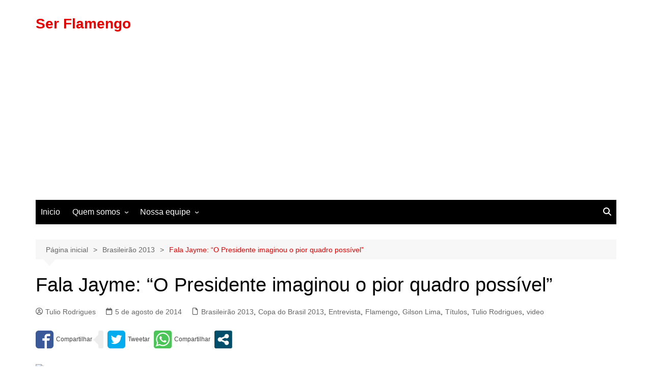

--- FILE ---
content_type: text/html; charset=utf-8
request_url: https://www.google.com/recaptcha/api2/anchor?ar=1&k=6LfU3OErAAAAAFN2qYhNEERgJtXwOapkCI5zQ6H0&co=aHR0cHM6Ly9zZXJmbGFtZW5nby5jb20uYnI6NDQz&hl=en&v=PoyoqOPhxBO7pBk68S4YbpHZ&size=invisible&anchor-ms=20000&execute-ms=30000&cb=37ikm94ax7r4
body_size: 48957
content:
<!DOCTYPE HTML><html dir="ltr" lang="en"><head><meta http-equiv="Content-Type" content="text/html; charset=UTF-8">
<meta http-equiv="X-UA-Compatible" content="IE=edge">
<title>reCAPTCHA</title>
<style type="text/css">
/* cyrillic-ext */
@font-face {
  font-family: 'Roboto';
  font-style: normal;
  font-weight: 400;
  font-stretch: 100%;
  src: url(//fonts.gstatic.com/s/roboto/v48/KFO7CnqEu92Fr1ME7kSn66aGLdTylUAMa3GUBHMdazTgWw.woff2) format('woff2');
  unicode-range: U+0460-052F, U+1C80-1C8A, U+20B4, U+2DE0-2DFF, U+A640-A69F, U+FE2E-FE2F;
}
/* cyrillic */
@font-face {
  font-family: 'Roboto';
  font-style: normal;
  font-weight: 400;
  font-stretch: 100%;
  src: url(//fonts.gstatic.com/s/roboto/v48/KFO7CnqEu92Fr1ME7kSn66aGLdTylUAMa3iUBHMdazTgWw.woff2) format('woff2');
  unicode-range: U+0301, U+0400-045F, U+0490-0491, U+04B0-04B1, U+2116;
}
/* greek-ext */
@font-face {
  font-family: 'Roboto';
  font-style: normal;
  font-weight: 400;
  font-stretch: 100%;
  src: url(//fonts.gstatic.com/s/roboto/v48/KFO7CnqEu92Fr1ME7kSn66aGLdTylUAMa3CUBHMdazTgWw.woff2) format('woff2');
  unicode-range: U+1F00-1FFF;
}
/* greek */
@font-face {
  font-family: 'Roboto';
  font-style: normal;
  font-weight: 400;
  font-stretch: 100%;
  src: url(//fonts.gstatic.com/s/roboto/v48/KFO7CnqEu92Fr1ME7kSn66aGLdTylUAMa3-UBHMdazTgWw.woff2) format('woff2');
  unicode-range: U+0370-0377, U+037A-037F, U+0384-038A, U+038C, U+038E-03A1, U+03A3-03FF;
}
/* math */
@font-face {
  font-family: 'Roboto';
  font-style: normal;
  font-weight: 400;
  font-stretch: 100%;
  src: url(//fonts.gstatic.com/s/roboto/v48/KFO7CnqEu92Fr1ME7kSn66aGLdTylUAMawCUBHMdazTgWw.woff2) format('woff2');
  unicode-range: U+0302-0303, U+0305, U+0307-0308, U+0310, U+0312, U+0315, U+031A, U+0326-0327, U+032C, U+032F-0330, U+0332-0333, U+0338, U+033A, U+0346, U+034D, U+0391-03A1, U+03A3-03A9, U+03B1-03C9, U+03D1, U+03D5-03D6, U+03F0-03F1, U+03F4-03F5, U+2016-2017, U+2034-2038, U+203C, U+2040, U+2043, U+2047, U+2050, U+2057, U+205F, U+2070-2071, U+2074-208E, U+2090-209C, U+20D0-20DC, U+20E1, U+20E5-20EF, U+2100-2112, U+2114-2115, U+2117-2121, U+2123-214F, U+2190, U+2192, U+2194-21AE, U+21B0-21E5, U+21F1-21F2, U+21F4-2211, U+2213-2214, U+2216-22FF, U+2308-230B, U+2310, U+2319, U+231C-2321, U+2336-237A, U+237C, U+2395, U+239B-23B7, U+23D0, U+23DC-23E1, U+2474-2475, U+25AF, U+25B3, U+25B7, U+25BD, U+25C1, U+25CA, U+25CC, U+25FB, U+266D-266F, U+27C0-27FF, U+2900-2AFF, U+2B0E-2B11, U+2B30-2B4C, U+2BFE, U+3030, U+FF5B, U+FF5D, U+1D400-1D7FF, U+1EE00-1EEFF;
}
/* symbols */
@font-face {
  font-family: 'Roboto';
  font-style: normal;
  font-weight: 400;
  font-stretch: 100%;
  src: url(//fonts.gstatic.com/s/roboto/v48/KFO7CnqEu92Fr1ME7kSn66aGLdTylUAMaxKUBHMdazTgWw.woff2) format('woff2');
  unicode-range: U+0001-000C, U+000E-001F, U+007F-009F, U+20DD-20E0, U+20E2-20E4, U+2150-218F, U+2190, U+2192, U+2194-2199, U+21AF, U+21E6-21F0, U+21F3, U+2218-2219, U+2299, U+22C4-22C6, U+2300-243F, U+2440-244A, U+2460-24FF, U+25A0-27BF, U+2800-28FF, U+2921-2922, U+2981, U+29BF, U+29EB, U+2B00-2BFF, U+4DC0-4DFF, U+FFF9-FFFB, U+10140-1018E, U+10190-1019C, U+101A0, U+101D0-101FD, U+102E0-102FB, U+10E60-10E7E, U+1D2C0-1D2D3, U+1D2E0-1D37F, U+1F000-1F0FF, U+1F100-1F1AD, U+1F1E6-1F1FF, U+1F30D-1F30F, U+1F315, U+1F31C, U+1F31E, U+1F320-1F32C, U+1F336, U+1F378, U+1F37D, U+1F382, U+1F393-1F39F, U+1F3A7-1F3A8, U+1F3AC-1F3AF, U+1F3C2, U+1F3C4-1F3C6, U+1F3CA-1F3CE, U+1F3D4-1F3E0, U+1F3ED, U+1F3F1-1F3F3, U+1F3F5-1F3F7, U+1F408, U+1F415, U+1F41F, U+1F426, U+1F43F, U+1F441-1F442, U+1F444, U+1F446-1F449, U+1F44C-1F44E, U+1F453, U+1F46A, U+1F47D, U+1F4A3, U+1F4B0, U+1F4B3, U+1F4B9, U+1F4BB, U+1F4BF, U+1F4C8-1F4CB, U+1F4D6, U+1F4DA, U+1F4DF, U+1F4E3-1F4E6, U+1F4EA-1F4ED, U+1F4F7, U+1F4F9-1F4FB, U+1F4FD-1F4FE, U+1F503, U+1F507-1F50B, U+1F50D, U+1F512-1F513, U+1F53E-1F54A, U+1F54F-1F5FA, U+1F610, U+1F650-1F67F, U+1F687, U+1F68D, U+1F691, U+1F694, U+1F698, U+1F6AD, U+1F6B2, U+1F6B9-1F6BA, U+1F6BC, U+1F6C6-1F6CF, U+1F6D3-1F6D7, U+1F6E0-1F6EA, U+1F6F0-1F6F3, U+1F6F7-1F6FC, U+1F700-1F7FF, U+1F800-1F80B, U+1F810-1F847, U+1F850-1F859, U+1F860-1F887, U+1F890-1F8AD, U+1F8B0-1F8BB, U+1F8C0-1F8C1, U+1F900-1F90B, U+1F93B, U+1F946, U+1F984, U+1F996, U+1F9E9, U+1FA00-1FA6F, U+1FA70-1FA7C, U+1FA80-1FA89, U+1FA8F-1FAC6, U+1FACE-1FADC, U+1FADF-1FAE9, U+1FAF0-1FAF8, U+1FB00-1FBFF;
}
/* vietnamese */
@font-face {
  font-family: 'Roboto';
  font-style: normal;
  font-weight: 400;
  font-stretch: 100%;
  src: url(//fonts.gstatic.com/s/roboto/v48/KFO7CnqEu92Fr1ME7kSn66aGLdTylUAMa3OUBHMdazTgWw.woff2) format('woff2');
  unicode-range: U+0102-0103, U+0110-0111, U+0128-0129, U+0168-0169, U+01A0-01A1, U+01AF-01B0, U+0300-0301, U+0303-0304, U+0308-0309, U+0323, U+0329, U+1EA0-1EF9, U+20AB;
}
/* latin-ext */
@font-face {
  font-family: 'Roboto';
  font-style: normal;
  font-weight: 400;
  font-stretch: 100%;
  src: url(//fonts.gstatic.com/s/roboto/v48/KFO7CnqEu92Fr1ME7kSn66aGLdTylUAMa3KUBHMdazTgWw.woff2) format('woff2');
  unicode-range: U+0100-02BA, U+02BD-02C5, U+02C7-02CC, U+02CE-02D7, U+02DD-02FF, U+0304, U+0308, U+0329, U+1D00-1DBF, U+1E00-1E9F, U+1EF2-1EFF, U+2020, U+20A0-20AB, U+20AD-20C0, U+2113, U+2C60-2C7F, U+A720-A7FF;
}
/* latin */
@font-face {
  font-family: 'Roboto';
  font-style: normal;
  font-weight: 400;
  font-stretch: 100%;
  src: url(//fonts.gstatic.com/s/roboto/v48/KFO7CnqEu92Fr1ME7kSn66aGLdTylUAMa3yUBHMdazQ.woff2) format('woff2');
  unicode-range: U+0000-00FF, U+0131, U+0152-0153, U+02BB-02BC, U+02C6, U+02DA, U+02DC, U+0304, U+0308, U+0329, U+2000-206F, U+20AC, U+2122, U+2191, U+2193, U+2212, U+2215, U+FEFF, U+FFFD;
}
/* cyrillic-ext */
@font-face {
  font-family: 'Roboto';
  font-style: normal;
  font-weight: 500;
  font-stretch: 100%;
  src: url(//fonts.gstatic.com/s/roboto/v48/KFO7CnqEu92Fr1ME7kSn66aGLdTylUAMa3GUBHMdazTgWw.woff2) format('woff2');
  unicode-range: U+0460-052F, U+1C80-1C8A, U+20B4, U+2DE0-2DFF, U+A640-A69F, U+FE2E-FE2F;
}
/* cyrillic */
@font-face {
  font-family: 'Roboto';
  font-style: normal;
  font-weight: 500;
  font-stretch: 100%;
  src: url(//fonts.gstatic.com/s/roboto/v48/KFO7CnqEu92Fr1ME7kSn66aGLdTylUAMa3iUBHMdazTgWw.woff2) format('woff2');
  unicode-range: U+0301, U+0400-045F, U+0490-0491, U+04B0-04B1, U+2116;
}
/* greek-ext */
@font-face {
  font-family: 'Roboto';
  font-style: normal;
  font-weight: 500;
  font-stretch: 100%;
  src: url(//fonts.gstatic.com/s/roboto/v48/KFO7CnqEu92Fr1ME7kSn66aGLdTylUAMa3CUBHMdazTgWw.woff2) format('woff2');
  unicode-range: U+1F00-1FFF;
}
/* greek */
@font-face {
  font-family: 'Roboto';
  font-style: normal;
  font-weight: 500;
  font-stretch: 100%;
  src: url(//fonts.gstatic.com/s/roboto/v48/KFO7CnqEu92Fr1ME7kSn66aGLdTylUAMa3-UBHMdazTgWw.woff2) format('woff2');
  unicode-range: U+0370-0377, U+037A-037F, U+0384-038A, U+038C, U+038E-03A1, U+03A3-03FF;
}
/* math */
@font-face {
  font-family: 'Roboto';
  font-style: normal;
  font-weight: 500;
  font-stretch: 100%;
  src: url(//fonts.gstatic.com/s/roboto/v48/KFO7CnqEu92Fr1ME7kSn66aGLdTylUAMawCUBHMdazTgWw.woff2) format('woff2');
  unicode-range: U+0302-0303, U+0305, U+0307-0308, U+0310, U+0312, U+0315, U+031A, U+0326-0327, U+032C, U+032F-0330, U+0332-0333, U+0338, U+033A, U+0346, U+034D, U+0391-03A1, U+03A3-03A9, U+03B1-03C9, U+03D1, U+03D5-03D6, U+03F0-03F1, U+03F4-03F5, U+2016-2017, U+2034-2038, U+203C, U+2040, U+2043, U+2047, U+2050, U+2057, U+205F, U+2070-2071, U+2074-208E, U+2090-209C, U+20D0-20DC, U+20E1, U+20E5-20EF, U+2100-2112, U+2114-2115, U+2117-2121, U+2123-214F, U+2190, U+2192, U+2194-21AE, U+21B0-21E5, U+21F1-21F2, U+21F4-2211, U+2213-2214, U+2216-22FF, U+2308-230B, U+2310, U+2319, U+231C-2321, U+2336-237A, U+237C, U+2395, U+239B-23B7, U+23D0, U+23DC-23E1, U+2474-2475, U+25AF, U+25B3, U+25B7, U+25BD, U+25C1, U+25CA, U+25CC, U+25FB, U+266D-266F, U+27C0-27FF, U+2900-2AFF, U+2B0E-2B11, U+2B30-2B4C, U+2BFE, U+3030, U+FF5B, U+FF5D, U+1D400-1D7FF, U+1EE00-1EEFF;
}
/* symbols */
@font-face {
  font-family: 'Roboto';
  font-style: normal;
  font-weight: 500;
  font-stretch: 100%;
  src: url(//fonts.gstatic.com/s/roboto/v48/KFO7CnqEu92Fr1ME7kSn66aGLdTylUAMaxKUBHMdazTgWw.woff2) format('woff2');
  unicode-range: U+0001-000C, U+000E-001F, U+007F-009F, U+20DD-20E0, U+20E2-20E4, U+2150-218F, U+2190, U+2192, U+2194-2199, U+21AF, U+21E6-21F0, U+21F3, U+2218-2219, U+2299, U+22C4-22C6, U+2300-243F, U+2440-244A, U+2460-24FF, U+25A0-27BF, U+2800-28FF, U+2921-2922, U+2981, U+29BF, U+29EB, U+2B00-2BFF, U+4DC0-4DFF, U+FFF9-FFFB, U+10140-1018E, U+10190-1019C, U+101A0, U+101D0-101FD, U+102E0-102FB, U+10E60-10E7E, U+1D2C0-1D2D3, U+1D2E0-1D37F, U+1F000-1F0FF, U+1F100-1F1AD, U+1F1E6-1F1FF, U+1F30D-1F30F, U+1F315, U+1F31C, U+1F31E, U+1F320-1F32C, U+1F336, U+1F378, U+1F37D, U+1F382, U+1F393-1F39F, U+1F3A7-1F3A8, U+1F3AC-1F3AF, U+1F3C2, U+1F3C4-1F3C6, U+1F3CA-1F3CE, U+1F3D4-1F3E0, U+1F3ED, U+1F3F1-1F3F3, U+1F3F5-1F3F7, U+1F408, U+1F415, U+1F41F, U+1F426, U+1F43F, U+1F441-1F442, U+1F444, U+1F446-1F449, U+1F44C-1F44E, U+1F453, U+1F46A, U+1F47D, U+1F4A3, U+1F4B0, U+1F4B3, U+1F4B9, U+1F4BB, U+1F4BF, U+1F4C8-1F4CB, U+1F4D6, U+1F4DA, U+1F4DF, U+1F4E3-1F4E6, U+1F4EA-1F4ED, U+1F4F7, U+1F4F9-1F4FB, U+1F4FD-1F4FE, U+1F503, U+1F507-1F50B, U+1F50D, U+1F512-1F513, U+1F53E-1F54A, U+1F54F-1F5FA, U+1F610, U+1F650-1F67F, U+1F687, U+1F68D, U+1F691, U+1F694, U+1F698, U+1F6AD, U+1F6B2, U+1F6B9-1F6BA, U+1F6BC, U+1F6C6-1F6CF, U+1F6D3-1F6D7, U+1F6E0-1F6EA, U+1F6F0-1F6F3, U+1F6F7-1F6FC, U+1F700-1F7FF, U+1F800-1F80B, U+1F810-1F847, U+1F850-1F859, U+1F860-1F887, U+1F890-1F8AD, U+1F8B0-1F8BB, U+1F8C0-1F8C1, U+1F900-1F90B, U+1F93B, U+1F946, U+1F984, U+1F996, U+1F9E9, U+1FA00-1FA6F, U+1FA70-1FA7C, U+1FA80-1FA89, U+1FA8F-1FAC6, U+1FACE-1FADC, U+1FADF-1FAE9, U+1FAF0-1FAF8, U+1FB00-1FBFF;
}
/* vietnamese */
@font-face {
  font-family: 'Roboto';
  font-style: normal;
  font-weight: 500;
  font-stretch: 100%;
  src: url(//fonts.gstatic.com/s/roboto/v48/KFO7CnqEu92Fr1ME7kSn66aGLdTylUAMa3OUBHMdazTgWw.woff2) format('woff2');
  unicode-range: U+0102-0103, U+0110-0111, U+0128-0129, U+0168-0169, U+01A0-01A1, U+01AF-01B0, U+0300-0301, U+0303-0304, U+0308-0309, U+0323, U+0329, U+1EA0-1EF9, U+20AB;
}
/* latin-ext */
@font-face {
  font-family: 'Roboto';
  font-style: normal;
  font-weight: 500;
  font-stretch: 100%;
  src: url(//fonts.gstatic.com/s/roboto/v48/KFO7CnqEu92Fr1ME7kSn66aGLdTylUAMa3KUBHMdazTgWw.woff2) format('woff2');
  unicode-range: U+0100-02BA, U+02BD-02C5, U+02C7-02CC, U+02CE-02D7, U+02DD-02FF, U+0304, U+0308, U+0329, U+1D00-1DBF, U+1E00-1E9F, U+1EF2-1EFF, U+2020, U+20A0-20AB, U+20AD-20C0, U+2113, U+2C60-2C7F, U+A720-A7FF;
}
/* latin */
@font-face {
  font-family: 'Roboto';
  font-style: normal;
  font-weight: 500;
  font-stretch: 100%;
  src: url(//fonts.gstatic.com/s/roboto/v48/KFO7CnqEu92Fr1ME7kSn66aGLdTylUAMa3yUBHMdazQ.woff2) format('woff2');
  unicode-range: U+0000-00FF, U+0131, U+0152-0153, U+02BB-02BC, U+02C6, U+02DA, U+02DC, U+0304, U+0308, U+0329, U+2000-206F, U+20AC, U+2122, U+2191, U+2193, U+2212, U+2215, U+FEFF, U+FFFD;
}
/* cyrillic-ext */
@font-face {
  font-family: 'Roboto';
  font-style: normal;
  font-weight: 900;
  font-stretch: 100%;
  src: url(//fonts.gstatic.com/s/roboto/v48/KFO7CnqEu92Fr1ME7kSn66aGLdTylUAMa3GUBHMdazTgWw.woff2) format('woff2');
  unicode-range: U+0460-052F, U+1C80-1C8A, U+20B4, U+2DE0-2DFF, U+A640-A69F, U+FE2E-FE2F;
}
/* cyrillic */
@font-face {
  font-family: 'Roboto';
  font-style: normal;
  font-weight: 900;
  font-stretch: 100%;
  src: url(//fonts.gstatic.com/s/roboto/v48/KFO7CnqEu92Fr1ME7kSn66aGLdTylUAMa3iUBHMdazTgWw.woff2) format('woff2');
  unicode-range: U+0301, U+0400-045F, U+0490-0491, U+04B0-04B1, U+2116;
}
/* greek-ext */
@font-face {
  font-family: 'Roboto';
  font-style: normal;
  font-weight: 900;
  font-stretch: 100%;
  src: url(//fonts.gstatic.com/s/roboto/v48/KFO7CnqEu92Fr1ME7kSn66aGLdTylUAMa3CUBHMdazTgWw.woff2) format('woff2');
  unicode-range: U+1F00-1FFF;
}
/* greek */
@font-face {
  font-family: 'Roboto';
  font-style: normal;
  font-weight: 900;
  font-stretch: 100%;
  src: url(//fonts.gstatic.com/s/roboto/v48/KFO7CnqEu92Fr1ME7kSn66aGLdTylUAMa3-UBHMdazTgWw.woff2) format('woff2');
  unicode-range: U+0370-0377, U+037A-037F, U+0384-038A, U+038C, U+038E-03A1, U+03A3-03FF;
}
/* math */
@font-face {
  font-family: 'Roboto';
  font-style: normal;
  font-weight: 900;
  font-stretch: 100%;
  src: url(//fonts.gstatic.com/s/roboto/v48/KFO7CnqEu92Fr1ME7kSn66aGLdTylUAMawCUBHMdazTgWw.woff2) format('woff2');
  unicode-range: U+0302-0303, U+0305, U+0307-0308, U+0310, U+0312, U+0315, U+031A, U+0326-0327, U+032C, U+032F-0330, U+0332-0333, U+0338, U+033A, U+0346, U+034D, U+0391-03A1, U+03A3-03A9, U+03B1-03C9, U+03D1, U+03D5-03D6, U+03F0-03F1, U+03F4-03F5, U+2016-2017, U+2034-2038, U+203C, U+2040, U+2043, U+2047, U+2050, U+2057, U+205F, U+2070-2071, U+2074-208E, U+2090-209C, U+20D0-20DC, U+20E1, U+20E5-20EF, U+2100-2112, U+2114-2115, U+2117-2121, U+2123-214F, U+2190, U+2192, U+2194-21AE, U+21B0-21E5, U+21F1-21F2, U+21F4-2211, U+2213-2214, U+2216-22FF, U+2308-230B, U+2310, U+2319, U+231C-2321, U+2336-237A, U+237C, U+2395, U+239B-23B7, U+23D0, U+23DC-23E1, U+2474-2475, U+25AF, U+25B3, U+25B7, U+25BD, U+25C1, U+25CA, U+25CC, U+25FB, U+266D-266F, U+27C0-27FF, U+2900-2AFF, U+2B0E-2B11, U+2B30-2B4C, U+2BFE, U+3030, U+FF5B, U+FF5D, U+1D400-1D7FF, U+1EE00-1EEFF;
}
/* symbols */
@font-face {
  font-family: 'Roboto';
  font-style: normal;
  font-weight: 900;
  font-stretch: 100%;
  src: url(//fonts.gstatic.com/s/roboto/v48/KFO7CnqEu92Fr1ME7kSn66aGLdTylUAMaxKUBHMdazTgWw.woff2) format('woff2');
  unicode-range: U+0001-000C, U+000E-001F, U+007F-009F, U+20DD-20E0, U+20E2-20E4, U+2150-218F, U+2190, U+2192, U+2194-2199, U+21AF, U+21E6-21F0, U+21F3, U+2218-2219, U+2299, U+22C4-22C6, U+2300-243F, U+2440-244A, U+2460-24FF, U+25A0-27BF, U+2800-28FF, U+2921-2922, U+2981, U+29BF, U+29EB, U+2B00-2BFF, U+4DC0-4DFF, U+FFF9-FFFB, U+10140-1018E, U+10190-1019C, U+101A0, U+101D0-101FD, U+102E0-102FB, U+10E60-10E7E, U+1D2C0-1D2D3, U+1D2E0-1D37F, U+1F000-1F0FF, U+1F100-1F1AD, U+1F1E6-1F1FF, U+1F30D-1F30F, U+1F315, U+1F31C, U+1F31E, U+1F320-1F32C, U+1F336, U+1F378, U+1F37D, U+1F382, U+1F393-1F39F, U+1F3A7-1F3A8, U+1F3AC-1F3AF, U+1F3C2, U+1F3C4-1F3C6, U+1F3CA-1F3CE, U+1F3D4-1F3E0, U+1F3ED, U+1F3F1-1F3F3, U+1F3F5-1F3F7, U+1F408, U+1F415, U+1F41F, U+1F426, U+1F43F, U+1F441-1F442, U+1F444, U+1F446-1F449, U+1F44C-1F44E, U+1F453, U+1F46A, U+1F47D, U+1F4A3, U+1F4B0, U+1F4B3, U+1F4B9, U+1F4BB, U+1F4BF, U+1F4C8-1F4CB, U+1F4D6, U+1F4DA, U+1F4DF, U+1F4E3-1F4E6, U+1F4EA-1F4ED, U+1F4F7, U+1F4F9-1F4FB, U+1F4FD-1F4FE, U+1F503, U+1F507-1F50B, U+1F50D, U+1F512-1F513, U+1F53E-1F54A, U+1F54F-1F5FA, U+1F610, U+1F650-1F67F, U+1F687, U+1F68D, U+1F691, U+1F694, U+1F698, U+1F6AD, U+1F6B2, U+1F6B9-1F6BA, U+1F6BC, U+1F6C6-1F6CF, U+1F6D3-1F6D7, U+1F6E0-1F6EA, U+1F6F0-1F6F3, U+1F6F7-1F6FC, U+1F700-1F7FF, U+1F800-1F80B, U+1F810-1F847, U+1F850-1F859, U+1F860-1F887, U+1F890-1F8AD, U+1F8B0-1F8BB, U+1F8C0-1F8C1, U+1F900-1F90B, U+1F93B, U+1F946, U+1F984, U+1F996, U+1F9E9, U+1FA00-1FA6F, U+1FA70-1FA7C, U+1FA80-1FA89, U+1FA8F-1FAC6, U+1FACE-1FADC, U+1FADF-1FAE9, U+1FAF0-1FAF8, U+1FB00-1FBFF;
}
/* vietnamese */
@font-face {
  font-family: 'Roboto';
  font-style: normal;
  font-weight: 900;
  font-stretch: 100%;
  src: url(//fonts.gstatic.com/s/roboto/v48/KFO7CnqEu92Fr1ME7kSn66aGLdTylUAMa3OUBHMdazTgWw.woff2) format('woff2');
  unicode-range: U+0102-0103, U+0110-0111, U+0128-0129, U+0168-0169, U+01A0-01A1, U+01AF-01B0, U+0300-0301, U+0303-0304, U+0308-0309, U+0323, U+0329, U+1EA0-1EF9, U+20AB;
}
/* latin-ext */
@font-face {
  font-family: 'Roboto';
  font-style: normal;
  font-weight: 900;
  font-stretch: 100%;
  src: url(//fonts.gstatic.com/s/roboto/v48/KFO7CnqEu92Fr1ME7kSn66aGLdTylUAMa3KUBHMdazTgWw.woff2) format('woff2');
  unicode-range: U+0100-02BA, U+02BD-02C5, U+02C7-02CC, U+02CE-02D7, U+02DD-02FF, U+0304, U+0308, U+0329, U+1D00-1DBF, U+1E00-1E9F, U+1EF2-1EFF, U+2020, U+20A0-20AB, U+20AD-20C0, U+2113, U+2C60-2C7F, U+A720-A7FF;
}
/* latin */
@font-face {
  font-family: 'Roboto';
  font-style: normal;
  font-weight: 900;
  font-stretch: 100%;
  src: url(//fonts.gstatic.com/s/roboto/v48/KFO7CnqEu92Fr1ME7kSn66aGLdTylUAMa3yUBHMdazQ.woff2) format('woff2');
  unicode-range: U+0000-00FF, U+0131, U+0152-0153, U+02BB-02BC, U+02C6, U+02DA, U+02DC, U+0304, U+0308, U+0329, U+2000-206F, U+20AC, U+2122, U+2191, U+2193, U+2212, U+2215, U+FEFF, U+FFFD;
}

</style>
<link rel="stylesheet" type="text/css" href="https://www.gstatic.com/recaptcha/releases/PoyoqOPhxBO7pBk68S4YbpHZ/styles__ltr.css">
<script nonce="uRaGTfSPT_RfttdefG-spw" type="text/javascript">window['__recaptcha_api'] = 'https://www.google.com/recaptcha/api2/';</script>
<script type="text/javascript" src="https://www.gstatic.com/recaptcha/releases/PoyoqOPhxBO7pBk68S4YbpHZ/recaptcha__en.js" nonce="uRaGTfSPT_RfttdefG-spw">
      
    </script></head>
<body><div id="rc-anchor-alert" class="rc-anchor-alert"></div>
<input type="hidden" id="recaptcha-token" value="[base64]">
<script type="text/javascript" nonce="uRaGTfSPT_RfttdefG-spw">
      recaptcha.anchor.Main.init("[\x22ainput\x22,[\x22bgdata\x22,\x22\x22,\[base64]/[base64]/[base64]/KE4oMTI0LHYsdi5HKSxMWihsLHYpKTpOKDEyNCx2LGwpLFYpLHYpLFQpKSxGKDE3MSx2KX0scjc9ZnVuY3Rpb24obCl7cmV0dXJuIGx9LEM9ZnVuY3Rpb24obCxWLHYpe04odixsLFYpLFZbYWtdPTI3OTZ9LG49ZnVuY3Rpb24obCxWKXtWLlg9KChWLlg/[base64]/[base64]/[base64]/[base64]/[base64]/[base64]/[base64]/[base64]/[base64]/[base64]/[base64]\\u003d\x22,\[base64]\\u003d\\u003d\x22,\x22w6UoKcO5SjNCRMKmwqtTWsO0w7nDu1rCiMKwwpwkw5pSPcOQw7cYbH0DXQFRw6oWYwfDsUQbw5jDh8KZSGwlfMKtCcKtBBZbwqDCjUx1aD1xEcK6wrfDrB4Kwrxnw7RCMFTDhl7CmcKHPsKEwprDg8OXwr/[base64]/DncO9wp7CtcOXWAg3w7rCpMOhw4XDjCIPNCJuw4/DjcO0MG/DpE/DrsOoRVzCmcODbMKTwo/Dp8Ofw7/[base64]/CqizCsgDDiX0Pw5/DmcKFEDIew6YXfMO9wrI6Y8O5dkxnQMOSB8OFSMONwp7CnGzCkEYuB8OHKwjCqsKIwrLDv2Vbwp59HsOwLcOfw7HDpzRsw4HDn2BGw6DClMKswrDDrcOZwrPCnVzDrxJHw5/Ctx/Co8KABXwBw5nDiMKvPnbChsK9w4UWM27DvnTChsK/wrLCmxoLwrPCui3CtMOxw54uwp4Hw7/DsikeFsKaw4zDj2gpFcOfZcKINw7DisKdYizCgcK4w60rwokuBwHCisOCwr0/R8Ofwoo/a8O9S8OwPMOKMzZSw7YxwoFKw6LDo3vDuS7CrMOfwpvCn8K/KsKHw4zCkgnDmcO/X8OHXGk1CywrEMKBwo3CvSgZw7HCilfCsAfCvT9vwrfDoMKcw7dgCU89w4DCqF/DjMKDBXguw6V4S8KBw7c+wpZhw5bDr0/DkEJTw7Ejwrcuw7HDn8OGwpXDmcKew6QCJ8KSw6DCpiDDmsOBWGfCpXzCjMOZAQ7CmMK3enfCscOzwo05ADQGwqHDl34rXcOTV8OCwonChhfCicK2f8OGwo/[base64]/[base64]/[base64]/w6nCv8OUwpvDosOYcAFTwp0vwrzCryARTg7DgT/CqcOOwrTCkB9Wc8KbDMKRwqPDjXbDqUXCv8KTfU8dw5M/Sk/[base64]/DlcO/FGnDhMKrw6USZRrDlMKfw6pNfsKCYifDkHZNwqBKwp/DksOkVcOZwrzChMKOwpvChF5bw6LCt8K8OBjDicOpw5lUFMKxPR0lD8OMdcOmw4TDmEohFMOZRsOOw6/CohzCjsOUdMOlMiPCvsKAGMK3w6czeXc5RcKTHcOZw5DChMKBwphFTcKGQcOvw6dNw43Dp8KSMl3DpysUwrBhMUp5w47DlgDCn8KVQwJpwoxfD1jDg8OVwp/[base64]/wqwkw6/DisKdwp8Vw63DqcOrw47DtcOlS8O6CWXCqXE2wp3CtcOHwo9uwpzDqsOkw7AFPjvDvcOUw5wMwo9QwpfCtCtvw6cGwozDtVlvwr58KELDnMKow74SP14mwoHCqcOCNn5WGsKEw7gFw65cfxB9Z8OQw60pC1hEHGBXwrsaZMOqw5p+wqc3w7XCoMKOw6d1HMO1E1/DtcOBwqDCr8Knw4AeOMOOXsOfw5/[base64]/[base64]/DvlEKw5TCs8ONWcOtZxfDnU/Dh0jDuMKmRQ4UQWjChnnDl8KVwoZxF3crw7PDqThHMnfDvyLDvhIYCgvCvsKPDMOLZkFhwrBHL8Kzw6UMWEUKZ8K3wonCvsKTOldjw4LDh8O0Y35bCsO9U8OSLBXCs3Rxw4LDk8KCw4gMMSrCl8OwB8KPE3zCtC/DmsOoSxFgRg/CnMKbwqoIwocNJcKrT8OewoDCvsOsY0ljw6JwaMOIAsOsw5DCl2NBOcKWwplxARkPF8Ofw7zCqUHDt8Oiw6PDgcKYw7fCq8KELMKYRywaVHfDqMK5w5ksKsOdw4TCu3zCv8Oqw6nCjcKmw7/Dt8K5w7LClsKlwpAzw7NjwqrCscOQUlLDi8KyKRtTw5ULIzgyw7nDhkvCrUnDj8Okw44zSifCqi9vw5zDqF3DpcKNasKAecKOJz/CnsKkcHbDgXIDR8K1WMOow74nwph4MzdcwpNOw5kIZcOtP8KkwqV4McK3w6/Dt8KjZy9Tw6Zxw6nCv3Alw4zDn8O3ThPDgcOFw5h6GsKuTcKXwr3ClsOjDMOkFgd9woprfMOvJ8Opw4zDhxo+w5lxNWUYw6HDicOEc8OlwrJbw5HDh8Otw5zCtj8FGcKWbsOHAjTDpmPCkMOAw77DosK5w6/CjMOlA0B7wrR+FDFIW8OBUCXCmMOlecKFYMKnw7jCjkLDhi4ywrVmw64TwqPDkUV5CMOMwojDkVthw64BQ8KswpjCm8OWw5B7KMKgJDhmwpbDt8K6WMO8asOAHMOxw549w4/[base64]/DtcOQwosOQsO8emtpX8OoQcKhfVHCrEbDu8OpwprDrsOYVcO9wqDDvMKrw57Dmmodw6MHw6QyY2kQWghdwoPDp1XCslHCoATDgRvDj2fCryDDicOzwoEaFU3DgjBNVsKlwqo3wofCqsOuwqQHw54ZAcOeI8KQwpx/HsKCwpTCisK0w7FHw7R3wrMewpZLPMOXwrxMORnChnUew4DDoiPCrsORwoNpM0PCjmViwotJw6AiGsOwM8O5woEIwoVbwrVWwpESeEzDq3TCgiDDpVNjw4/Dt8KxQcOzw7vDpsK7w6bDm8K+woTDmsKWw7/DgMOHFVxpdEZRw77CkA1AS8KDJMOQFcKewpohwp/[base64]/CtcOtKcOww6bDnnfDlCgmwrQhwpJCwp8TBcOeS8Kfw54aQHLCt2zCpnfCqMK+VDhrfw8Tw7nDhV1iM8Khwq9Cwp43w4DDiGfDg8OeLsKiZcKtOcOCwqktwpsLWmsdPmp+wp8Iw5I0w5EVbBfDoMKCUcOdwotXwpfCrcOmw7XClkYXwqrCi8KSe8Kawq3CncOsEE/CswPDrsKGwoPDmMKsT8OtDB7Cq8KrwqrDjCLCuMKsO0/CuMOIQnk5wrICw6nDpUbDj0TDqMKPw5UYPHzDvGfDs8KtPcONW8O2RMOWbDXDnk1swoBHTMOMHEJXVyJ8wqfCusKzO3DDgcOIw5/Dt8OFc1UZaynCpsOOGMOGfQ83AU1qwpjCg15ew6zDvMOWKy42w4LCk8KlwrtKw7MfwpTDmwBzw71dETVTw6rDmsKEwo/[base64]/woQNw4TDqcKJfjrDjTXDjTzChMKRY8OLb8OGV8OOV8KFXMKMCy5FbjfCpMKiCsKEwoU1FUUGD8OFwqBdZ8OBOMOBHMKVwrjDj8KkwqsjdcOTNCTCtBnDhU/CsWvCrUhCwoQpR28gQcKkwrjDsCPDmTEqw6TCq0nCpcK2dMKewrRBwoLDoMKXwpEQwqLDiMK3w5JHw45vwobDjMKAw6zCkyPDkjXChsO7LwzCkcKNAcOPwq/Cu07DkMKGw4sNasKhw6gcV8OGasKWwq0YK8OTw5vDlsO+BTHCtmrDj2Uzwq1RRmZibzzDr3vDucOcQS9pw6kYwpZTw5fDk8Knw7EqJcKFw5JRwpkCwqvCmRzDvjfCnMKcw7zDvXvCmcODw5TCi3LClsKpb8KjKxzCsXDCgR3DjMOKNR5nwp/DrsO4w4oeUgFuw53Drj3DtMKBeTfDocO9wrPDpMK0w6XDncO5wpMtw7jCqQHCnn7Dvl7DsMO9MBDDlcO+N8KvQcKjDVNWwoHCihzDhRxSw5nCj8O2wr5KMMKlfXB/[base64]/BQhwwrVTa3JOwqkBw49XTWXChsOww490w5YCTwTDgsKDbyjDnUEPwpjCtcKNSwPDm3gmwqHDs8KGw5LDssKBw4w/wpYXRXkLcsKlwqnDuDXDjDB0ZnDDvcOEZsOPwrbDqMKvw7XCg8KAw4nCkD50woFBCcOpS8OcwoTCqkszwpoOTsKHAsOCw5rDpsOVwoRdIMKQwpwbPsKrewhaw5bCrsOdwo7CkCwXTHNAVMKywqTDiGhew6BdD8K1wrx2EsKHw4/Dk14Uwr8lwqRRwroAwqjDt1jChsK0XVnCgxDCqMOvHl3Dv8KoICvDucOnZX8gw6nCmkLDjMOBUMKzYR/Cg8KIw6XDg8KZwqnDkmE2dFV3RcKUNlkJwrpnZ8OnwpFnD1Riw4fCgTFfPHpZw5rDm8O/NMOXw4dmw59+w7UvwpzDvy06K2gIPXFRXXHDo8OKbRUgGw3DmlbDnj/DqsO1IQYSDE0xfsKWwoHDnmt2GhkUw6LCmcO6GsOVw4UScMOHM0QfG37Co8KsKC3CjB9JWsK/wr3Cv8O8CsKcJcKRNUfDjsOjwoHDhh3Dn31/ZMK8wrjDr8O3w7VGw5gsw7DCrGnDjBZdCsKRwofCvsKuDEtjUMKewrdLwozDmFXCpcK7bFcQw5oQwpxObMKoRCMoQcOvDsK+wrnDgkBiwrd3w77DiUpDw58Rw53DscOuXMKxwqjCtzAmwrEWLzg+wrbDgsKXw5/CicKGTQjDjF3Cv8K5awEwY1/DisKHLMOHSTJqI1huFnnDo8OuGXssPVdzwpXCuCLDocKrw7FCw7vCnGM6wqoIwrh8RXjCscOCEsOSwo/CrsKMUcOGb8OkPDtIJQtPSjVLwpbCtnXCt3Y9JUvDnMKmOWfDmcODYGTCsDd/UcOQcCPDv8KlwpzDvXkXJMK0ZsOmwoIPwonCl8ODbidkwrjCvcOPw7Ujd3vCtsKvw54Rw4jCg8OOFMO/UD5PwqnCusOSwrEkwpnCn17DmBEHc8OywqonQnknEMKUZ8OQwpXCi8KIw6DDocKrwrRqwoPDtMO/GsOBBsO8bRnCrMOWwqBFw6UNwrs1eC7DoRzCgSIqH8OBGHfDhsOVOsKZRyvCh8ONBsK5dVvDoMO7ZADDtk3Du8OhEsKRZBbDgsKETmMNVlFDXcOUGR0Jw6hwBcK8w7p/w6nDgWUDw63Dl8KGwprDs8OHDsKiXXk3Bjd2RCnDhMK8Hm9IUcKZblfChsKqw5DDkGYSw6fCnMOURygAwq8tHsKTesK+fT3Cg8KBwqcwFGXCncOJKsKcw5g9wpHDqgjCmALDsgNVwqIbw6bDrcOawqo4FkHDiMO6woHDhgJWw5fCuMOMXMKdwoXDrEnDj8K7w4/Ch8KGw7/DqMOCwozClAjDmsOcwrxlWGASwqPCocOgwrHCigMGZm7DuiAfc8K/HcK5worCksO1w7AKwqFpUMO/cQDDiTzDsn/DmMK+EMOLw68/P8OBQcOswpDCrcOgPsOqWsKzw7zDvhVrPcKKY2/[base64]/CmGjDihrCkFl2w4AOcDMaUsKwUsKvFzVyCAJ3MsONwo/DkTrDrsOIwpTDlHfCmcK/wpYvMnfCosK/VMKdc3RCw7p9wpXCkcKHwqzCrsKsw5dQTcOaw5Nac8KiEXJ9ZEjCjHPCohbDgsKpwoTDssKUwqHCiwtAEcOPVAfDqcKzwpB0IU3DgFXDp3jDlcKVwonDmcOOw7BjFxfCsjfDuG9kCsK/wqbDqzPDu1/CsWZJPcOuwrQoLiUIKsOswpoSwrnChsOlw7NLwpLDsAwDwqbCnzLCvMKOwrZSQFrCoynDv13CvxHDh8OZwp1UwqPCo1pkKMKUYh3DgDlYMSfCjwbDlcOsw4/[base64]/CpEzDr8KOFSPCqsKUY8OpRMKbTMKWODrDocOmwqM6wpbCpVZ0Pw/[base64]/DmXJOwoPDlsKlU8OIwoLClsKnw4PDqTE6w5/[base64]/DoWPCp8O1UTFZUMKBFGUywohGw6LDosOFOcKwacK+ICwNwrHCmSZVJsKuw5/[base64]/DrsOZEcOUPC8Iw4zDqzjDt2LDqClAwrdTOMOTwoPDmxdjwppnwoIKVsO0woZzDCXDvx/DnsK4wohQFcKQw5Bmw7Bowr1Dw5ZUwqAWw7fCksKOK1LClGEnw7U1wrjDqmbDklAgw4RKwrt9w4cuwoPCvBEgbMKUZsOyw6bCh8Ocw41/wqrDq8Obw5DCoT0vw6Yfw4/DnTHDpm7Dj0HCi3nCjMOpw7zDosOSQXdMwrImwqnDiE/[base64]/wpzDmTbDpcO0NMODMX1LV8OSXMOZZzUYQ8ORaMKyw4bCmsKMwqfDiCZjw4h2w4/[base64]/DvsKtKcO5w4LCm2FBw7tZVknCscK4wow6wqVYZWNQw77Dsn4iwpx6wrDCtBMHYktGwqAYw4rCoHEOwqpnw5fDoEfCh8KDP8Oew77DuMOfU8ONw6kAY8Khw6Y0wq0Gw5/Dq8OPQFAQwrLDnsO5wpsVw7DCjw/[base64]/CjF9bwoAwaU3DhsKOw6nCh8KhPVxCS8KtMEE0wplEYcKrc8OQUMO7wpBZw6DCjMOfwopjw7ApW8KIw4jCvHzDrhg7w4rCpMOnJ8KZwqN0A3HCtQTCv8K/WMO0OsKbaQXCoWwgC8KFw4XChMOkwpxpw77CvsKeDsOPO1VBBcKnUQg2QnLCvcKdw4AmwpTDgBrDkcKsZsK3w4M2WMKww4TCoMKwWw/DsGHCr8KgS8Ouw5PDqCnCjTYGLMOlBcKxw4TDgBDDm8KpwofCj8Kvw5o5W2XCosONQUoKM8O8woM5w7phwpzCh1gbwqEKwr7DvBErUVcmLUbCk8OyfcKzWRItw7o1X8O1wq95VcKAwoRqw6bDp0ZfScObEi9+KMOYM3PCk1vDhMK9Rh/[base64]/DusO+Sn/CksOXwoMBaFjCosKWwr94wqHCo1pWdX/[base64]/woFHfQ/DhhjCjMO8wo3CvFYPw5bCtVJmw4XDoCLDh0oKbzrDtsKsw4fCqMKmwoJew67DsTHCgcO+w5bClU7CmwbDrMOaDU4yHsKTwpJPwr/CmHBAw7EJwoZCDMKZw5kdf33CncKWwqA6wqsqZMKcCMKpwrljwoEww7MGw7LCvADDn8O1b0nCowoNw6HCgcOnw5BoVRnDisK/wrguw4sjHWXCoyhcw7jCu0pRwoUew47CkCvDhMKbIkAvwoZnwoFveMKXw5p9w73CvcKfKB9tLlgeGw0MMW/Dv8ONem5gw6nDoMO9w7PDoMK3w75ew6TCmMOPw6zDkcOwDUNWw7luW8OUw5HDihXDocO6w7Bhw5hkHMOWVcKbaGbCucKHwpvCoBU0c3gNw4IuSsKkw7/CqMKkaWphw7hvIsOFa1bDosKDwqpPNcONS3bClsK6PsKcG3cifsKLFyYaABAAwoXDqsOQEsOwwpFbQTvCpX/[base64]/QCZgaUbCuCHDuVPCgcKnwrLCkC3DusOQXsKzVcOYGg9Ywps8HwgFwqBWwpHCicOgwpRdeEXDtcOBwp3CklnDi8OSwqcLTMOvwpgqLcOGaRnChQpfwotVV1/DpAbCjxnCrsOfGsKpMi3DhcOPwrPDsEh0w6DCscOYwpnCtMOXaMKsAXFVFcK5w4BEABLCt1DCgH/Dn8OMIWYVwqFgQRlpfcKnw5XCu8O1L2DCsDUxYA8afk/CikovPgHCq0/DuhhnBB/[base64]/CiF7DsMOrw7/CmivCjMKwEcK2w7MDw43Dj8O8w550FMO/PMOCw6TCrShuUy/DgzvDvkjDsMKXZMOTKigpw7JcDHDCm8KvH8Kfw5krwogrw4kcw6HCiMKBwq7CozpOMSzDr8Omw4bCtMO0wo/DtHNRwphQwoLDulLCssO3R8KTwqXDgMKOWMOmcnkTA8KqwovDvgXClcOaVsKnwoxKwrAWwrzDlcK1w6DDhybDgsK/NcKGwrrDvsKSMcKAw6czw6o7w613HsKTwoxywrwUR3rCjU7DkcOwUsONw5jDgFLCkgdDVVLDmMOiw6rDj8OPw7nCk8O2wpzDsSfCoGc9woJswpLDscKuwpPDvcOWwofCsxXCo8OIF2FPVwdmw6jDgRfDhsKcSMOYNcK4woHCkMKzScKvw4/CvQvCm8OgV8K3GD/Dmw4Gw6Etw4Z0WcKyw73CsTATw5MMRhtEwqDCvk/[base64]/CisKRYcKGdjZ/w43CiFXCisOzwogEw6sEfMOqw61tw6UMwoXDtcOzwrcREH94w7TDjcK+XcK4fwLCrAdJwrrCiMK5w4oGSCpww4DCosOSexIYwoXDu8K9UcOcwr7DimNceVnCocOxc8Kow4HDnAfCj8K/[base64]/fMOwGmrDk8KMXwrDs0w5C8KxO8KYKcK8w59nwp9Uw5wEwqc0GmZddSXDqSAbwpnCuMO5ZHXDil/DvMKBwrNIwofDvlTDrMKZPcKhPjsvJsOUV8KBaSXDq07Du01sR8Kjw7zCksKswrTDkUvDlMOow4rDqGDCrwNBw5wHw6Mxwo1Pw6vCp8KAw4PDlcOvwrUbRiEIJn/CmsOGwrMMEMKpE2svw5Bhw6PDocK9w5ZBw5NKwrPDlcOaw5TDnMKIw7s6BVXDgXLDrEAvw7hbwr95w5TDmhsRwr8DFMKSfcKFw7/CqiRDT8K8E8OqwpY8w4tVw6cyw5fDpEIiwq5uPmdOKMOpOMOqwo3DsV0mVsOYC3pXO31IHwYww6PCpMK1w5d1w6lIaDgRQ8Kbwrdow7ddwq/CtwFCw5/CqmEQw7rCmjE1Xw8zcBdTZB4TwrtuTMK9TsOyA0vDoQLCl8OOw5BLERnDsRluwpvDuMOQwpDDn8KzwoLCq8KIw6tdwqzCuzrCjcO2RcOEwp1rwoxew6sMD8OZSUfDoBFxw7HDscOnSwDCqhlZw6AEG8Ohw5vDoU7CrsOdTwXDqsOlQljDn8K/[base64]/CrcOKUMKrOEMXexkkw6xawodVVMO+wpwkQ00gJsO8G8O4w7/DinPClcO1wpXCjR7DtxXDhsKXRsOew5pIRMKsdMKYSknDocOgwpzDu2Nhwr/DrMOfXBrDl8KowpXDmyfDh8K2eUUUw5ADCMOTwo42w7vDhD/DiBUiesKlwqYnJsKLQ1nCt3Rnw5/[base64]/CgcO7DsKQw5LDgh/DqBfCjcOmw64/[base64]/YWZXak8We8O0amY1WMOvw6cNfjPDtmXCohcjfShYw4nCm8K/UcK9wqB8T8O6w6x1bTjCj2DChkZowq1Fw7nCvzzCv8KXw6DChQfChErDrD4LJMKwacKowrA3EnjDv8K0EsK7wpzClE0fw47DlsKxJSt4wpEuV8Kow4RQw57DpXnDunTDg0LDogUgw71PCj/CkkDDncKew4JMTBLDjcKIZgcaw6HDm8KPw77DlRdQSMK1wqpIw7MaPcOQdsKEbMKfwqc5JMOoAcKqasOawo7ClcKfWUkLdzstLw9lwp9Iwo/DmcKGScOxZy7DosK9T0cCWMOzQMO4w5vCtcKWRhl5wqXCmhzDn0vCgMOQwp/DqzVdw6g/[base64]/QcKIXMK6SxnDo8O5w4p/DjNPw4DDj8KfHsOtan3Dr8OtU1gqwr4AWcKaDcKPwp8ow542N8OEw5Jawrsgw6PDvMKzIispP8OxJx3DuHvCi8ODwppGwpU7wrgdw7XDsMO9w7HClUDDrSfDrcOOccKKBDlnVHnDrhPDgsKzPWRWRBpQOELChQZwZH8nw7XCqMKBDsK+BScXw4/CgFTDkg7CgcOCw5TCn1YEacOow7EjUMKKZyfChU/CoMKtwo1RwpTCsV3CisKsZE0lw5vDrMK8ecKLPMOtwpjDmWvCnG1vc3vCoMKtwpjDhsKzEFrDk8OnwrPCj19QA0XDocO9F8KYLm/DucOyD8OQOHHDksOFH8KjZQrDicKDIMOTwrYMw5Zdwp7Ch8KzHsKmw7c9w5F8XGTCmMOVRsKtwoDCtcO4woNPw6vCpcO4YGAbwrPCmsO8wq9PworDosKLw4IPwpfCknnDvFtEHTFmw7wywpnCmnPCpBrCkGdMcBIhY8OfLcOgwqvCkTrDmSbCqMOdUnIJdMKNRQ8/w4cWXlkEwqkkwqjCpMKaw7DDsMOmUi1Qw6LCj8Orw6ZsCMK8GFLCgMO5w5Aewog8VmfDncO6OA1ZMhzDuSHCgyMRw5kIwo8lNMOPw5xeVcOjw6wtXMOww4sSL3UZMABjwpDCsBUWUVbClmIWIsKwTjMOKlsXURV/[base64]/w5APw7TCvMOpw7t+aWDCrkPDv3V3e1TDusK6EsKDDwhVw7vDg1QeVjDCtMKQwrACfcOZcRFYeXpewpBpwrfCocOEw4vDiB4xw6DCgcOgw6DCvhAHSjVHwp/[base64]/[base64]/CmsOnVMOqVQ/[base64]/woTDncKkwr0NWMOWOsO4w5LDpB3CisO/w7zDv2DDr2tTY8OLGsKKScKPwosjwoXDpnQ7NMOGwprCv1MzSMOswqzDhsKDAcKFw5rChcObw7dtOSp4wphUU8KVw6zCoQcawrnCjUDCoxrCpcKWw7k0NMK+wo8XdU97w4LCt0Q7bzYzAsK2AsKCaCfDlVHCklB4WQMlwqvCgGAYcMKXNcO6N07Dn2ZNAcKqw60lSMK/wrh/[base64]/CtyrCo8O0JMO4RSzCvTB4w6AAEFPDjsO5GsK5QENxTMKdCElxwow8wp3CssOTUDTCgVVDw43DgMOmwpEiwofDmsO2wqfDjUXDn2dvwozCpMOewqxBAjd1w7Qzwppmw6LDpVR5UgLDihLDrmtreQdsMcO4djoqwqNwLB95TnzDiGd8w4rDsMOAw68CISLDqxE6wpMSw7/CiwNjAsK8VRgiwoZiasKow6FJw6vDk3lhwqfCnsKZZxrCrB3DmjMxwpYxLcOZwphCwqPDosORwpHCmRJ/TcKmCMOIFSPCvh3DnMKSw785R8KgwrQCacOhwoQYwoxxfsKJLUXCjBTCjsK/YwtTw7ZtEhDCmVlzwonCkMOMY8KmQsOpO8KLw4LCjcOow4VYw5tqGwLDmxJOTWBUw7dLfcKbwqgAwoXDjxk8B8OdOCtefMOYwo/DrRBzwpBFcXPDhALCoiHCpUDDvcKIVcKbwqwoED03w7N7w6lKwp1mT1/Ch8ORWirDvD5aEcKOw6fCvmZUS3HDqiHCgsKIwrMuwqwFMx4tZMKBwrFSw6dww61vah8DUcK2w6ZPw7LCh8OyEcO+IAN9XsKtOj1/LwPCi8OLZMKUG8OIBsOZw6rCusKLw4gUw61+wqHCjE1QLV9awp/DjsKPwrBKw7MBeVYPw4/Dl2nDvMKxYm3CpsOTw7bCuAjCk0HDl8O0CsOvTMOlaMK1wrljwqR/OGnDksO3VsOzHSp7ScKoecK3w4TCjsO8w4dnSn/CnsKDwpVsUsKyw5vDm1HClWp0wrhrw7wkwqrClXxqw5bDlSfDscOsRAoMHC4hwrzDhlgew7hYHgwsQyl0wpN1w7HCjT7DvSrCp0Z/w6AcwpE5w6B3EMK6aWHDkVzDvcKewrtlMxhcwo/[base64]/woxvRhxRwpAxMXnDuhbCmWQRw5zDgFTCvsKXAMK3w5Iww4BWWTADZit3w7LDrjhnw57ClQTCuipjexXCnMORb13Di8OuRcO6wpY4wonChHFkwpQYwrV+w4LCqsOVU0rCisOlw5/Chy/DgMO7w77DosKNXMKhw5fDrTg3OcKOw7QgHEAlw4DDhzfDmzYbBmbCghbCoRMObcODBQ9hwps/w4oOw5rDmh3CiQfCkcKfO0UVcsKsBg3Dgy4VYmVtwofDisK8dDVkbMO+HMKHw50kw43DiMO5w74IEBsNPXp/F8OWQcOpQcOZIRvDi0bDplTCt3t2BS5lwps6GHbDhHgRJMKxwpJWY8KSw7ZWwqx1w7jClcKlwpbDlj7Dr2/CqChTw4pVwrnCp8OMw67CpCUhwpjDqB/[base64]/wrPDu8OYwpUuezsGw67DoSBpcXjDgcOHNRdzwrLDjsK5wrA5VcOtFE1MBcOYLsOcwr/[base64]/CrMOiMngXAsO7LsK6BWkxXsOwUsKQXcKddMKHNVNEH0F+GcORAT1MODjDglhjw4RaTg9gfMOrZUXCvk1Bw5wpw7hDVHtpwoTCuMKQej5Uw4oPw5MwwpPCvz/[base64]/DnxvCoj7Cp1dRejAww5XCpxYFwp3Cg8OLwp3DsQ4ww75aDTXCr2BZwp/DjsKxcS/DjcKzeS/[base64]/DoyrCnsO/ezzDojzChxvDoj7CtcOAEcK5AMOMw4TCv8OPSj3ClcOMw5URf2fCscOZZcKkKsOYY8O9XVLCqyrCrAHDrwksKmJETSV8w4o6w7XCvyTDu8KjajwgFCHDucKIwqM/w4l1Eh/CpsO4w4DDuMKHw4jDmHbDssOlwrB4wpjDmcO1wrxgJDfDocKMR8KwBsKJYsKTAsKyU8KjfBZcewPCo0bCmsO0emTCo8O5w4vCmcOuw7zCgTbCmB8ww4bCtEwvYQ/DuUULw6rCq0DCjB4gISXClR5BAMOnwrgfIwnCqMOuKsKhwrnCh8OiwpnCiMOpwpgcwol/wp/Cmx8IIBhyBMKWw4oRwopOw7Q0wozCsMKFRsKmfMKTS0BweEoywo5ZNcKJBMOieMO5w4d2w4Yuw4PDrwlJTMKjw6HDlsK5w50DwovCuwnDrcONdcOgGQMzLyLClMO0wobDu8KqwqHDsSPDiVcCw4sHV8KhwpfDkjXCqsKaXsKGR2PDjsOdemV7wr/DvMOzQnHCnikSwobDvXQKAFt4NUBHw75JJitbw6fDhldIaVLCnAnCoMKvw7lnw47DsMK0EcKHwp1Pw7/ChRkzwpTCn2LChCpww4Z7w6pAYsKgW8OacMK7wq5Mw67Ci0l8wqfDiR1sw682w7NcJcOSwp44PsKCDcO0wp5GCMKXIHfDtSXCjMKDw5RhAsO6w53DtHDDosK6XsOcI8ORwpojUGBTwrcxw6/[base64]/w79rw5U4c8Olwpsxw4DCq8ORG0rDrMKaw4Rnw5NXw4jCrsKND1BYQcO+A8KyMy/[base64]/ClMOpG8KIdyAmfRNPw7bDmx80w4/[base64]/wqHDuDnDnMOhPzDCm8KYJkFEwq7DnMKIw7UCwqDDgW3CrMOpwrxNw4TCnMO/[base64]/CqMOGw4Z4w6TCpWXCk8OAwoHCvgR9YcKcwoZbw64Qw6xES0bDtVleXxnCrsO4wovComVGwpVGw7IVwqXDusObZMKXeF/DnsOsw6/[base64]/[base64]/[base64]/WDwTJcKEwrU0wqHCncOTw5rDu8ORAyoMwojCgMOHPko7wonDjl0TRMOQCGVXfDTDtMKJw4zCiMOeRcOSCkYswrR1fj/CusOAdHnDscORPsKya0XDjcKLch9cZ8OdajXChsOoZsOMw7rDnRENwpLCnlx4LcOdDMK+WHcJw6/CiDxswqo2SStvKHgVS8KXUkpnw71Xw7XDsgYWS1fCuBLCksKoYkkJw4suwrl/[base64]/Cv8ONADfDnsOuwrrDk8OPwqnDgz3DlsKaw5/CpH8BH1E6RSJMJcKtIXoBagMhFw/CuTXDj0puw4/Cmww8G8Kiw5AGwp7CthvDghTDlsKiwqo4LEwgb8Ozax/CnMOxWwHDgcO9w4pAw7QMKcOyw4hAb8OtdAZCQMOuwrnDlS5qw5PCnQrCp0/CimvDnsONwql8w7LCkz7DpiZuwrM4wqrDiMOLwoUrVG3DuMKEUTtQQVFywq1IHVTCusOEesKEAkdgwr15w7tCMcKLD8O7w5fDiMKOw4/DgjgEf8KpGF7CtEhLNylcwopoY3QLa8K+GEtiTXVgf3lYZggXNMOsTS19w7DDk0zCs8Kow5Ivw7LDoBXDi3JuWMKPw5zCl3ItDsKmAFDCmsOrwqQPw73Cok4gw5jCusOvw6rDssO/P8OAwofDhGM0EMOZw4thwpoYwpF4BU9mBkwNa8K/[base64]/DncKVXMOTDcOIJSFxEsKZw73CrCZdwrDDnnIgw71Dw4LDtzJBbcKENMK5QsOJRsO4w5sHVcOPCjDDucOeH8KVw6wqUWvDh8K6w57DginDmXUSbytxHC8twpLDrx/DsBXDtsO2dWrDtFrCpEzCrijCoMKpwpccw4dfUkUVwqLCnF0ew4LDqsOVwqDDllpuw6rDrmhqcmhOwqRAGcKvwr/CgHvDhx7DvsOsw7Ikw5t/BsOXw4nDrn8Hwr1AeUJDwqoZUEoXFHJYw4g1WsKkN8OaAXEtA8KPUmDDqCXDkC7DjMKSwqTCocK7wr1dwpo1dsOzesOaJgcDwrFDwqNtDx7Dp8OmKWhEwpPDin7CtAPCp3jCnS3Dk8OWw4dSwo9Sw5lubjvCoWjDgS7DvcOKcj4vdcOtAmA9SFrDgmQzTn/Co1Z6LsOMwq4CAgU3TQnDv8KABxJ/[base64]/wrDCpXZDTMKRwqozFcOGwoFYd01/wq7DgMKYDsOIwq/DtcKjesK9PD3CisOrwoxIw4fDmcKOwr7CqsKwb8KRURwnw7lKOsKgWcKKMgdaw4Q1ITDDlGwyBEgCw5/ClcOmwqJ3wpXCiMOfAQHDtyTCgMKCSsOAw5zDnX/[base64]/[base64]/CjgXDhH4Rw7FVwoXCtcO9wr9AUcKPOsK5cMKHw7oLwozCsho2AsKNBsKuw7vCgMKswrfDisKbXMKIw6DCusOjw4zCgMK1w4sCw418E3g2IMO2w4TDicO1QVcBKgErw6RnMgPCncOhYMOywo3CjsOJw53DnMOvRMO5Hg3DoMORJcOIS3/[base64]/DhiPCmMKewqrDoB/Dl8OswqNGw5YrwrpjwqXDjsKNw7TCiDl1MANyQDcqwoDDjMOdwonCjMKAw5vDrE7Dpz1rMRtRDcOPPGHDi3Ebw7HCmMOaCcOFwrYDLMKLwonDrMKywrQfwozCucOLw6nCrsK0RsKKPy/Cv8KwwovCngPDv2vDr8Oxw6XCpyJpwrtvwqlhwpTClsO8fRgZYi/DpcO/BnXCssOvwoTDmn1vw7PDr1jClcKEwo/Ck1PCrB0zDEECwo7DrmfCi1RGaMKJwok9OhvDtQ8DFsKWw4XDomp8woPDr8O1aCDCm0HDlcKPQcOSaXrCk8OLG29dQk1eV2Ybw5DCjCrDhmx/w7TCmnHDnB04XsKswr7DhhrDryEjwqjDmMKaGFLCocOgTcKdfA4pRQ3DjDYZwpsmwrDDtAPDkRR0wqfDiMK9PsOcDcKEwqrDi8Khw4wtJsKJEcK4OyjCrQDDgGY3DyPCgsOOwqsdXG9Rw7bDs1sWfwvCmU0/PMK7Xlx/w53CkzfCils7w6RTwrJLGwDDq8OAH20QVGdMw5HCuj8uwqLCi8OkeRfDvMK8w7HDgBDCl0PCncOXworCl8OUw5dKQcO1wo/CuEvCvFzCsULCrjtBw41qw67DihTDjBgLCMK7fsK+wo8Xw7opOwTCrxxewqR6OcKIClJIwrYvwod/[base64]/[base64]/CpsKRBzxHw7txwovCgVh4wrfDp8Ofw6YQw5pnwoHCjsKSfyrDkVPDoMOZwoUjw5kXe8KHwoHCkE/[base64]/DkRkqw7pDwoXDpsKCwqoAecK3w7Jyw7FwDzwyw5EtDEcdw5DDhh7DgcOiOsOJGsOzJ0U0eSA7wo3CjMODwop4QcOQw6g9w6E7w5TCjsOgNgxBLm7CkcOmw7nCqXvDtcOcbMKfEsKAcSPCt8KpR8O/B8KJZVrDkAgPdUXCiMOqA8K7w4vDtsKlN8Ouw6gNw7Mxw6DDgx1PUALDqTDCszNXKsOWXMKhaMOwCMKeL8KMwrUHwoLDtwrCjcO2asKawrzDt13Dl8O5w7QoVk4Cw6lgwo7Chy/ChT3DoRwaZcOMJ8OWw6BCLMKFw75/bWrDuXBGwpHCtDDDm1l+VjTDn8OADMOZGMO7w7Mww7QvX8OiEkxGwqDDjcO2w7DDvcKpaE00KsK6ZsK4w5nCjMOFJcKLYMKWwrxaY8OOMsOSRcKKMcOPQsK+wpnCswFNwqR/bsOsR3cCO8KCwozDlB3Chxx7w6rCpXjChsKbw7jCiDbCusOowqDDrsK8dsO3SHDDu8KYcMKqIx0WXENsLR7Ck2AewqbCt1zCv2HDmsOPVMOwaWtfMWjCjsORwoofXHvCjMKkwqvCn8O4w4A9b8OqwrcREMO/a8ODBcO/[base64]/[base64]/FDUVRlcUw6pQcMO+w7MsRsKzWjNGwqjDqsO6w73Dik51w6Ivw5jCjEHDohE9d8KSw6vDlcKywotwMlzCriDDgcOfwrxBwqMdw4Fvwp8awrsNYALClRxBZBsFKMOQaCXDnMO1CRXCpkszPmhgw6YmwozCmgEowqgWMRvCtm9Fw6jDgA1Kw67DjFPDrxoCBMO5wr/[base64]/CtUvDvcOceSpuwovDucOlw5Y/w7LDgRVZcggqw5HCmsKmE8O2EsKAw6ZrZ03ColfCsnd3w7ZWHcKJw5zDlsKGMsK1akfDi8KUZcO2PMKTPXfCrMO9w4TDuhzCsyU8wo4qTsKswps4w4nCiMOrGzzDn8O7woMpMhJGw40JeTVgw7h4Z8O7wpPDlcOuSxQvGCrDhsKbw6HDpFjCq8OmdsKpMW3DkMK/CGjClFdQfw1GQsKrwpPDi8Krw7TDnm8HM8KDPlfCi0VRwpdtwrzCksKJEj18PMOLPsO/cFPDhW7DusOQC2ZveXE7wozDiGDDlHzCijjDoMO9GcKdDcObwo/Cm8OsT3wsw4PCucOpOxs8w53DisOmwrLDj8OMfsOmRkZpwrgNwqUIw5DDu8OnwqMXIVjCosKPw71WXCg7wrkgN8KvQDTCmBh9anUyw4U0WMORZcKtw7RMw7lgEsOOehNrwr5ewpfDlMO0djN6w5LCsMKAwojDgMKBGnfDsmQxw7zDnDstYsOhOVUbYGfDtgzCsk8z\x22],null,[\x22conf\x22,null,\x226LfU3OErAAAAAFN2qYhNEERgJtXwOapkCI5zQ6H0\x22,0,null,null,null,1,[21,125,63,73,95,87,41,43,42,83,102,105,109,121],[1017145,188],0,null,null,null,null,0,null,0,null,700,1,null,0,\[base64]/76lBhnEnQkZnOKMAhk\\u003d\x22,0,0,null,null,1,null,0,0,null,null,null,0],\x22https://serflamengo.com.br:443\x22,null,[3,1,1],null,null,null,1,3600,[\x22https://www.google.com/intl/en/policies/privacy/\x22,\x22https://www.google.com/intl/en/policies/terms/\x22],\x22IL4YXliOn/iP99tK6crerkcja+C9642NuqZwgf+cvtA\\u003d\x22,1,0,null,1,1768602688025,0,0,[152,131,105,63],null,[31],\x22RC-6nvT7JBsjGTbpg\x22,null,null,null,null,null,\x220dAFcWeA67df55CC-r5fu0YxIjwXpGu5cDOb23bfpFq0y4x9Ng3D0_U1kCjvtOkiw6f92ufxGKB8efgLimprQLgHGrJUN-oYMAQg\x22,1768685487983]");
    </script></body></html>

--- FILE ---
content_type: text/html; charset=utf-8
request_url: https://www.google.com/recaptcha/api2/aframe
body_size: -247
content:
<!DOCTYPE HTML><html><head><meta http-equiv="content-type" content="text/html; charset=UTF-8"></head><body><script nonce="KC21gQQHSCJhE-6UkZEuow">/** Anti-fraud and anti-abuse applications only. See google.com/recaptcha */ try{var clients={'sodar':'https://pagead2.googlesyndication.com/pagead/sodar?'};window.addEventListener("message",function(a){try{if(a.source===window.parent){var b=JSON.parse(a.data);var c=clients[b['id']];if(c){var d=document.createElement('img');d.src=c+b['params']+'&rc='+(localStorage.getItem("rc::a")?sessionStorage.getItem("rc::b"):"");window.document.body.appendChild(d);sessionStorage.setItem("rc::e",parseInt(sessionStorage.getItem("rc::e")||0)+1);localStorage.setItem("rc::h",'1768599090136');}}}catch(b){}});window.parent.postMessage("_grecaptcha_ready", "*");}catch(b){}</script></body></html>